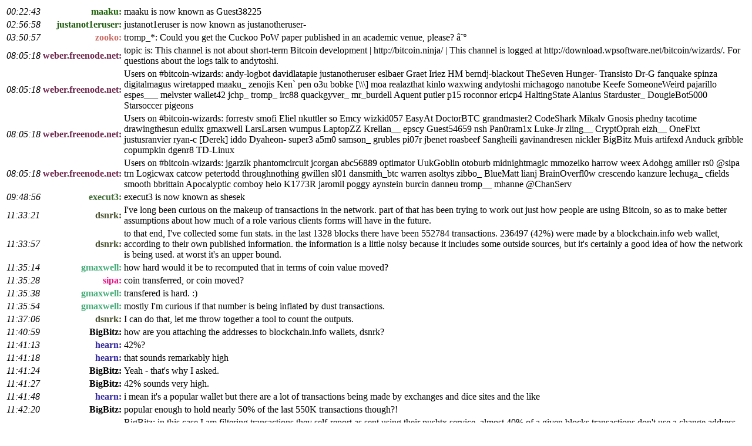

--- FILE ---
content_type: text/html
request_url: https://download.wpsoftware.net/bitcoin/wizards/2014-08-17.html
body_size: 22928
content:
<html><head><title>/store/home/irc-logger/logs/irc.freenode.net:6667/bitcoinwizards/2014-08-17.txt</title></head><body><table>
<tr><td><i>00:22:43</i></td><td style="text-align: right; font-weight: 600; color: #1c6106">maaku:</td><td>maaku is now known as Guest38225</td></tr>
<tr><td><i>02:56:58</i></td><td style="text-align: right; font-weight: 600; color: #205b10">justanot1eruser:</td><td>justanot1eruser is now known as justanotheruser-</td></tr>
<tr><td><i>03:50:57</i></td><td style="text-align: right; font-weight: 600; color: #cb6d67">zooko:</td><td>tromp_*: Could you get the Cuckoo PoW paper published in an academic venue, please? ☺</td></tr>
<tr><td><i>08:05:18</i></td><td style="text-align: right; font-weight: 600; color: #6c274c">weber.freenode.net:</td><td>topic is: This channel is not about short-term Bitcoin development | http://bitcoin.ninja/ | This channel is logged at http://download.wpsoftware.net/bitcoin/wizards/. For questions about the logs talk to andytoshi.</td></tr>
<tr><td><i>08:05:18</i></td><td style="text-align: right; font-weight: 600; color: #6c274c">weber.freenode.net:</td><td>Users on #bitcoin-wizards: andy-logbot davidlatapie justanotheruser eslbaer Graet Iriez HM berndj-blackout TheSeven Hunger- Transisto Dr-G fanquake spinza digitalmagus wiretapped maaku_ zenojis Ken` pen o3u bobke [\\\] moa realazthat kinlo waxwing andytoshi michagogo nanotube Keefe SomeoneWeird pajarillo espes___ melvster wallet42 jchp_ tromp_ irc88 quackgyver_ mr_burdell Aquent putler p15 roconnor ericp4 HaltingState Alanius Starduster_ DougieBot5000 Starsoccer pigeons</td></tr>
<tr><td><i>08:05:18</i></td><td style="text-align: right; font-weight: 600; color: #6c274c">weber.freenode.net:</td><td>Users on #bitcoin-wizards: forrestv smofi Eliel nkuttler so Emcy wizkid057 EasyAt DoctorBTC grandmaster2 CodeShark Mikalv Gnosis phedny tacotime drawingthesun edulix gmaxwell LarsLarsen wumpus LaptopZZ Krellan__ epscy Guest54659 nsh Pan0ram1x Luke-Jr zling__ CryptOprah eizh__ OneFixt justusranvier ryan-c [Derek] iddo Dyaheon- super3 a5m0 samson_ grubles pi07r jbenet roasbeef Sangheili gavinandresen nickler BigBitz Muis artifexd Anduck gribble copumpkin dgenr8 TD-Linux</td></tr>
<tr><td><i>08:05:18</i></td><td style="text-align: right; font-weight: 600; color: #6c274c">weber.freenode.net:</td><td>Users on #bitcoin-wizards: jgarzik phantomcircuit jcorgan abc56889 optimator UukGoblin otoburb midnightmagic mmozeiko harrow weex Adohgg amiller rs0 @sipa trn Logicwax catcow petertodd throughnothing gwillen sl01 dansmith_btc warren asoltys zibbo_ BlueMatt lianj BrainOverfl0w crescendo kanzure lechuga_ cfields smooth bbrittain Apocalyptic comboy helo K1773R jaromil poggy aynstein burcin danneu tromp__ mhanne @ChanServ</td></tr>
<tr><td><i>09:48:56</i></td><td style="text-align: right; font-weight: 600; color: #3f6a34">execut3:</td><td>execut3 is now known as shesek</td></tr>
<tr><td><i>11:33:21</i></td><td style="text-align: right; font-weight: 600; color: #49502f">dsnrk:</td><td>I've long been curious on the makeup of transactions in the network. part of that has been trying to work out just how people are using Bitcoin, so as to make better assumptions about how much of a role various clients forms will have in the future.</td></tr>
<tr><td><i>11:33:57</i></td><td style="text-align: right; font-weight: 600; color: #49502f">dsnrk:</td><td>to that end, I've collected some fun stats. in the last 1328 blocks there have been 552784 transactions. 236497 (42%) were made by a blockchain.info web wallet, according to their own published information. the information is a little noisy because it includes some outside sources, but it's certainly a good idea of how the network is being used. at worst it's an upper bound.</td></tr>
<tr><td><i>11:35:14</i></td><td style="text-align: right; font-weight: 600; color: #44ab77">gmaxwell:</td><td>how hard would it be to recomputed that in terms of coin value moved?</td></tr>
<tr><td><i>11:35:28</i></td><td style="text-align: right; font-weight: 600; color: #e61485">sipa:</td><td>coin transferred, or coin moved?</td></tr>
<tr><td><i>11:35:38</i></td><td style="text-align: right; font-weight: 600; color: #44ab77">gmaxwell:</td><td>transfered is hard. :)</td></tr>
<tr><td><i>11:35:54</i></td><td style="text-align: right; font-weight: 600; color: #44ab77">gmaxwell:</td><td>mostly I'm curious if that number is being inflated by dust transactions.</td></tr>
<tr><td><i>11:37:06</i></td><td style="text-align: right; font-weight: 600; color: #49502f">dsnrk:</td><td>I can do that, let me throw together a tool to count the outputs.</td></tr>
<tr><td><i>11:40:59</i></td><td style="text-align: right; font-weight: 600; color: #e4454">BigBitz:</td><td>how are you attaching the addresses to blockchain.info wallets, dsnrk?</td></tr>
<tr><td><i>11:41:13</i></td><td style="text-align: right; font-weight: 600; color: #33299b">hearn:</td><td>42%?</td></tr>
<tr><td><i>11:41:18</i></td><td style="text-align: right; font-weight: 600; color: #33299b">hearn:</td><td>that sounds remarkably high</td></tr>
<tr><td><i>11:41:24</i></td><td style="text-align: right; font-weight: 600; color: #e4454">BigBitz:</td><td>Yeah - that's why I asked.</td></tr>
<tr><td><i>11:41:27</i></td><td style="text-align: right; font-weight: 600; color: #e4454">BigBitz:</td><td>42% sounds very high.</td></tr>
<tr><td><i>11:41:48</i></td><td style="text-align: right; font-weight: 600; color: #33299b">hearn:</td><td>i mean it's a popular wallet but there are a lot of transactions being made by exchanges and dice sites and the like</td></tr>
<tr><td><i>11:42:20</i></td><td style="text-align: right; font-weight: 600; color: #e4454">BigBitz:</td><td>popular enough to hold nearly 50% of the last 550K transactions though?!</td></tr>
<tr><td><i>11:43:04</i></td><td style="text-align: right; font-weight: 600; color: #49502f">dsnrk:</td><td>BigBitz: in this case I am filtering transactions they self-report as sent using their pushtx service. almost 40% of a given blocks transactions don't use a change address, so that's hardly an insane figure to my mind.</td></tr>
<tr><td><i>11:43:39</i></td><td style="text-align: right; font-weight: 600; color: #33299b">hearn:</td><td>this tx reports as being relayed by b.i but it uses a change address: https://blockchain.info/tx/b5432ce4ba08f5e14c0fefbe274bca6919f5430ba7bf5180aa516d2c85c3d4d3</td></tr>
<tr><td><i>11:43:47</i></td><td style="text-align: right; font-weight: 600; color: #e4454">BigBitz:</td><td>using their pushtx services does not mean they are blockchain.info wallets though. Don't blockchain.info allow the user of that?</td></tr>
<tr><td><i>11:43:58</i></td><td style="text-align: right; font-weight: 600; color: #33299b">hearn:</td><td>still, interesting analysis</td></tr>
<tr><td><i>11:44:46</i></td><td style="text-align: right; font-weight: 600; color: #49502f">dsnrk:</td><td>I thought it was a fair assumption to make that the majority of transactions through it would be bc.i wallets. if nothing else, it can be taken as an upper bound.</td></tr>
<tr><td><i>11:45:20</i></td><td style="text-align: right; font-weight: 600; color: #e4454">BigBitz:</td><td>Fair comment.</td></tr>
<tr><td><i>11:46:12</i></td><td style="text-align: right; font-weight: 600; color: #33299b">hearn:</td><td>they need more competition :)</td></tr>
<tr><td><i>11:46:16</i></td><td style="text-align: right; font-weight: 600; color: #49502f">dsnrk:</td><td>hearn: there's an option hidden away in their interface to use change addresses, but it's not the default most people use. I think you picked that one right though, I don't believe there's a reason for a bc.i wallet to use a fee of 0.00022333.</td></tr>
<tr><td><i>11:46:54</i></td><td style="text-align: right; font-weight: 600; color: #e4454">BigBitz:</td><td>but hearn they have Anton. The all knowing.</td></tr>
<tr><td><i>12:03:18</i></td><td style="text-align: right; font-weight: 600; color: #49502f">dsnrk:</td><td>gmaxwell: sipa: sorry, still have no idea what I'm doing with gnuplot. here's a dodgy graph of the outputs. really of 200 blocks, not 1000. https://i.imgur.com/r4vxDCg.png</td></tr>
<tr><td><i>12:16:53</i></td><td style="text-align: right; font-weight: 600; color: #49502f">dsnrk:</td><td>wait. I screwed that up.</td></tr>
<tr><td><i>12:27:44</i></td><td style="text-align: right; font-weight: 600; color: #49502f">dsnrk:</td><td>https://i.imgur.com/ll8163B.png</td></tr>
<tr><td><i>12:28:37</i></td><td style="text-align: right; font-weight: 600; color: #49502f">dsnrk:</td><td>gmaxwell: ^</td></tr>
<tr><td><i>12:34:55</i></td><td style="text-align: right; font-weight: 600; color: #33299b">hearn:</td><td>dsnrk: i'm colour blind. what does the graph say in english?</td></tr>
<tr><td><i>12:36:21</i></td><td style="text-align: right; font-weight: 600; color: #49502f">dsnrk:</td><td>blockchain.info transactions are pretty dusty, but probably less than the rest of the network in my small sample size.</td></tr>
<tr><td><i>12:38:25</i></td><td style="text-align: right; font-weight: 600; color: #49502f">dsnrk:</td><td>I think I need to learn gnuplot better before I try this next time. I don't think my graph is showing the data properly.</td></tr>
<tr><td><i>14:22:09</i></td><td style="text-align: right; font-weight: 600; color: #53710c">petertodd:</td><td>dsnrk: bc.i eallet lets you set fees, so 22333 may very well be a user set fee</td></tr>
<tr><td><i>14:36:43</i></td><td style="text-align: right; font-weight: 600; color: #49502f">dsnrk:</td><td>petertodd: possible. do you think many users would change the fee? I find it hard to make assumptions about user behaviour when it's not something I would ever be thinking about myself.</td></tr>
<tr><td><i>14:41:29</i></td><td style="text-align: right; font-weight: 600; color: #983942">fanquake:</td><td>fanquake has left #bitcoin-wizards</td></tr>
<tr><td><i>18:48:28</i></td><td style="text-align: right; font-weight: 600; color: #73552f">tromp__:</td><td>trying to get my severe doubts on Nxt's notion of POS answered at https://nxtforum.org/index.php?topic=4515.0 ...</td></tr>
<tr><td><i>18:50:36</i></td><td style="text-align: right; font-weight: 600; color: #44ab77">gmaxwell:</td><td>tromp__: with that description you also get the fun that DSA signatures have an inherently (pseudo)random input which must be private.</td></tr>
<tr><td><i>18:51:59</i></td><td style="text-align: right; font-weight: 600; color: #cb6d67">zooko:</td><td>A really good challenging blog post from @ofnumbers: “What we have today is not Bitcoin but Bitcoin In Name Only”—http://letstalkbitcoin.com/blog/post/bino</td></tr>
<tr><td><i>18:55:14</i></td><td style="text-align: right; font-weight: 600; color: #53710c">petertodd:</td><td>dsnrk: who knows?</td></tr>
<tr><td><i>19:01:45</i></td><td style="text-align: right; font-weight: 600; color: #7d03f1">amiller:</td><td>the folks at princeton CITP and I just finished recording a bunch of lectures for a bitcoin research MOOC</td></tr>
<tr><td><i>19:01:54</i></td><td style="text-align: right; font-weight: 600; color: #7d03f1">amiller:</td><td>we included some stuff about sidechains and embedded consensus</td></tr>
<tr><td><i>19:02:35</i></td><td style="text-align: right; font-weight: 600; color: #7d03f1">amiller:</td><td>not a bitcoin research MOOC, it's a course for computer science undergraduates especially and covers all of basics and technical stuff and some research</td></tr>
<tr><td><i>19:02:46</i></td><td style="text-align: right; font-weight: 600; color: #b355b8">tacotime:</td><td>amiller, free online?</td></tr>
<tr><td><i>19:02:51</i></td><td style="text-align: right; font-weight: 600; color: #7d03f1">amiller:</td><td>it'll be free online</td></tr>
<tr><td><i>19:02:55</i></td><td style="text-align: right; font-weight: 600; color: #7d03f1">amiller:</td><td>it's being edited right now</td></tr>
<tr><td><i>19:02:57</i></td><td style="text-align: right; font-weight: 600; color: #b355b8">tacotime:</td><td>nice :)</td></tr>
<tr><td><i>19:04:02</i></td><td style="text-align: right; font-weight: 600; color: #7d03f1">amiller:</td><td>we're going to have to do one of those things where we make sure everyone's original forum posts are cited properly in the corresponding liner notes etc, anyway i guess my point was i imagine lots of people here will be interested to look at these and point out if we got any parts of someone's pet topic wrong</td></tr>
<tr><td><i>19:04:44</i></td><td style="text-align: right; font-weight: 600; color: #7d03f1">amiller:</td><td>i feel like my parts anyway ended up steering biasedly towards showing off my own research stuff, just because i have more experience presenting it</td></tr>
<tr><td><i>19:04:52</i></td><td style="text-align: right; font-weight: 600; color: #7d03f1">amiller:</td><td>we'll see when it's edited and released</td></tr>
<tr><td><i>19:06:18</i></td><td style="text-align: right; font-weight: 600; color: #44ab77">gmaxwell:</td><td>corollary 386: it's not wrong until its on the internet.</td></tr>
<tr><td><i>19:06:24</i></td><td style="text-align: right; font-weight: 600; color: #4a9e49">wallet42:</td><td>wallet42 is now known as Guest1100</td></tr>
<tr><td><i>19:06:24</i></td><td style="text-align: right; font-weight: 600; color: #232d3b">wallet421:</td><td>wallet421 is now known as wallet42</td></tr>
<tr><td><i>19:06:27</i></td><td style="text-align: right; font-weight: 600; color: #cb6d67">zooko:</td><td>amiller: way to go!</td></tr>
<tr><td><i>19:07:23</i></td><td style="text-align: right; font-weight: 600; color: #835700">nsh:</td><td>amiller, \o/</td></tr>
<tr><td><i>19:29:47</i></td><td style="text-align: right; font-weight: 600; color: #87ce5a">moa:</td><td>zooko`: good catch that article</td></tr>
<tr><td><i>19:30:10</i></td><td style="text-align: right; font-weight: 600; color: #7d03f1">amiller:</td><td>i increasingly like @ofnumbers' stuff</td></tr>
<tr><td><i>19:30:37</i></td><td style="text-align: right; font-weight: 600; color: #7d03f1">amiller:</td><td>on the other hand i feel like i can never figure out what to do with his insights</td></tr>
<tr><td><i>19:44:09</i></td><td style="text-align: right; font-weight: 600; color: #73552f">tromp__:</td><td>what "book" is he referring to in " Yet as copiously shown throughout the book, it is not anti-fragile "</td></tr>
<tr><td><i>19:44:58</i></td><td style="text-align: right; font-weight: 600; color: #7d03f1">amiller:</td><td>tromp_, he's published a pdf and book</td></tr>
<tr><td><i>19:45:22</i></td><td style="text-align: right; font-weight: 600; color: #7d03f1">amiller:</td><td>http://www.amazon.com/Great-Chain-Numbers-Contracts-Management-ebook/dp/B00IRUBMXO/</td></tr>
<tr><td><i>19:50:11</i></td><td style="text-align: right; font-weight: 600; color: #73552f">tromp__:</td><td>btw, i did some silly calculation of how much dram is needed in cuckoo to match bitcoin's current  hashrate</td></tr>
<tr><td><i>19:50:45</i></td><td style="text-align: right; font-weight: 600; color: #73552f">tromp__:</td><td>taking 1 sha256 as equivalent to about 8 siphash24</td></tr>
<tr><td><i>19:51:26</i></td><td style="text-align: right; font-weight: 600; color: #73552f">tromp__:</td><td>i concluded you need about a 250000 times the 2013 global DRAM supply:)</td></tr>
<tr><td><i>19:52:16</i></td><td style="text-align: right; font-weight: 600; color: #7d03f1">amiller:</td><td>ha.</td></tr>
<tr><td><i>19:52:44</i></td><td style="text-align: right; font-weight: 600; color: #7d03f1">amiller:</td><td>i'm still really curious how you'd formalize the memory hardness.</td></tr>
<tr><td><i>19:52:56</i></td><td style="text-align: right; font-weight: 600; color: #7d03f1">amiller:</td><td>i'm familiar now with basically only one proof strategy, called "peblling" for this sort of thing</td></tr>
<tr><td><i>19:52:59</i></td><td style="text-align: right; font-weight: 600; color: #7d03f1">amiller:</td><td>pebbling*</td></tr>
<tr><td><i>19:53:13</i></td><td style="text-align: right; font-weight: 600; color: #73552f">tromp__:</td><td>it's based on each siphash24 leading to a memory-bank activate, which takes about 50ns</td></tr>
<tr><td><i>19:54:07</i></td><td style="text-align: right; font-weight: 600; color: #73552f">tromp__:</td><td>well; i implemented what i believe to be a pretty good time-memory trade-off</td></tr>
<tr><td><i>19:54:10</i></td><td style="text-align: right; font-weight: 600; color: #7d03f1">amiller:</td><td>pebbling is where you assume you either "store" an intermediate result or "recompute it", you represent all the steps of computation as nodes in a dag, and you place either a "compute" pebble or a "store" pebble on each one</td></tr>
<tr><td><i>19:54:18</i></td><td style="text-align: right; font-weight: 600; color: #73552f">tromp__:</td><td>it's tomato_miner.h in my repository</td></tr>
<tr><td><i>19:54:42</i></td><td style="text-align: right; font-weight: 600; color: #73552f">tromp__:</td><td>the latest version of my white paper summarizes its tradeoffs</td></tr>
<tr><td><i>19:55:21</i></td><td style="text-align: right; font-weight: 600; color: #73552f">tromp__:</td><td>amiller: that is appropriate for a class of PoWs that fill memory with random hash output</td></tr>
<tr><td><i>19:55:31</i></td><td style="text-align: right; font-weight: 600; color: #73552f">tromp__:</td><td>not so appropriate for cuckoo</td></tr>
<tr><td><i>19:55:38</i></td><td style="text-align: right; font-weight: 600; color: #7d03f1">amiller:</td><td>right</td></tr>
<tr><td><i>19:55:53</i></td><td style="text-align: right; font-weight: 600; color: #7d03f1">amiller:</td><td>that's why i have no other idea how to even proceed with a proof!</td></tr>
<tr><td><i>19:56:21</i></td><td style="text-align: right; font-weight: 600; color: #2ee4c0">zooko`:</td><td>There's a thing that's bothering me about cuckoo, which is that it uses siphash.</td></tr>
<tr><td><i>19:56:23</i></td><td style="text-align: right; font-weight: 600; color: #7b0b12">nsh_:</td><td>anyone going to crypto14 santa barbera?</td></tr>
<tr><td><i>19:56:29</i></td><td style="text-align: right; font-weight: 600; color: #73552f">tromp__:</td><td>pls read about tomato_miner.h and see if you agree that may be the best possible approach for saving memory</td></tr>
<tr><td><i>19:56:32</i></td><td style="text-align: right; font-weight: 600; color: #2ee4c0">zooko`:</td><td>If we need some kind of strong PRF-style property from that, then it should use blake2.</td></tr>
<tr><td><i>19:56:55</i></td><td style="text-align: right; font-weight: 600; color: #2ee4c0">zooko`:</td><td>If we don't need any strength at all, just a non-crypto PRNG, then we should use, I dunno, whatever the efficient non-crypto PRNG is nowadays.</td></tr>
<tr><td><i>19:57:04</i></td><td style="text-align: right; font-weight: 600; color: #73552f">tromp__:</td><td>murmur3?</td></tr>
<tr><td><i>19:57:06</i></td><td style="text-align: right; font-weight: 600; color: #2ee4c0">zooko`:</td><td>but, I'm busy playing minecraft with my sons now, so biab. :-)</td></tr>
<tr><td><i>19:57:09</i></td><td style="text-align: right; font-weight: 600; color: #2ee4c0">zooko`:</td><td>Yeah, something like that.</td></tr>
<tr><td><i>19:57:51</i></td><td style="text-align: right; font-weight: 600; color: #73552f">tromp__:</td><td>trying murmu3 is certainly a worthwhile experiment</td></tr>
<tr><td><i>19:57:57</i></td><td style="text-align: right; font-weight: 600; color: #73552f">tromp__:</td><td>which i should try</td></tr>
<tr><td><i>19:58:35</i></td><td style="text-align: right; font-weight: 600; color: #73552f">tromp__:</td><td>i'm more likely to go from siphash to murmur3 than to blake:(</td></tr>
<tr><td><i>19:58:45</i></td><td style="text-align: right; font-weight: 600; color: #7d03f1">amiller:</td><td>tromp_, i definitely agree it "may" be the best possible approach for saving memory but i don't trust my intuition the slightest bit yet for this which is why i'm trying to figure out how a proof would go</td></tr>
<tr><td><i>19:59:10</i></td><td style="text-align: right; font-weight: 600; color: #7d03f1">amiller:</td><td>especially since i don't want to prematurely rule out a seemingly reasonable class of machines, like parallel/local ram</td></tr>
<tr><td><i>19:59:11</i></td><td style="text-align: right; font-weight: 600; color: #73552f">tromp__:</td><td>i don't see how a proof could possibly go</td></tr>
<tr><td><i>19:59:28</i></td><td style="text-align: right; font-weight: 600; color: #73552f">tromp__:</td><td>there's a near limitless range of possible graph algorithms</td></tr>
<tr><td><i>19:59:42</i></td><td style="text-align: right; font-weight: 600; color: #73552f">tromp__:</td><td>resource llower bounds are in general extremely hard</td></tr>
<tr><td><i>19:59:45</i></td><td style="text-align: right; font-weight: 600; color: #7d03f1">amiller:</td><td>i can't even figure out how to state the theorem</td></tr>
<tr><td><i>19:59:49</i></td><td style="text-align: right; font-weight: 600; color: #7d03f1">amiller:</td><td>without having a clear model to use</td></tr>
<tr><td><i>20:00:01</i></td><td style="text-align: right; font-weight: 600; color: #7d03f1">amiller:</td><td>maybe it's obvious that i should use a default model like PRAM but i really don't think that address ASICs</td></tr>
<tr><td><i>20:01:18</i></td><td style="text-align: right; font-weight: 600; color: #73552f">tromp__:</td><td>that's why i gave up on proofs and went straight to bounties:)</td></tr>
<tr><td><i>20:01:56</i></td><td style="text-align: right; font-weight: 600; color: #87ce5a">moa:</td><td>sounds like modern economics</td></tr>
<tr><td><i>20:37:38</i></td><td style="text-align: right; font-weight: 600; color: #44ab77">gmaxwell:</td><td>proshares did several rounds of bounties and then had their cruddy novel pow totally blown up on the network.</td></tr>
<tr><td><i>20:40:36</i></td><td style="text-align: right; font-weight: 600; color: #73552f">tromp__:</td><td>that very pow is still used in Protoshares though?!</td></tr>
<tr><td><i>20:40:54</i></td><td style="text-align: right; font-weight: 600; color: #7b0b12">nsh_:</td><td>the efficacy of bounties as a means of obtaining bounties is thankfully independent of their efficacy as a means of ensuring security</td></tr>
<tr><td><i>21:00:00</i></td><td style="text-align: right; font-weight: 600; color: #7d93fe">zooko```:</td><td>zooko``` is now known as zooko</td></tr>
<tr><td><i>23:01:52</i></td><td style="text-align: right; font-weight: 600; color: #7c48e3">wfbarks:</td><td>Bitcoin is for sure antifragile</td></tr>
<tr><td><i>23:05:30</i></td><td style="text-align: right; font-weight: 600; color: #44ab77">gmaxwell:</td><td>You mean precisely the opposite of that?</td></tr>
<tr><td><i>23:18:09</i></td><td style="text-align: right; font-weight: 600; color: #350b4b">LarsLarsen:</td><td>LarsLarsen has left #bitcoin-wizards</td></tr>
</table></body></html>
